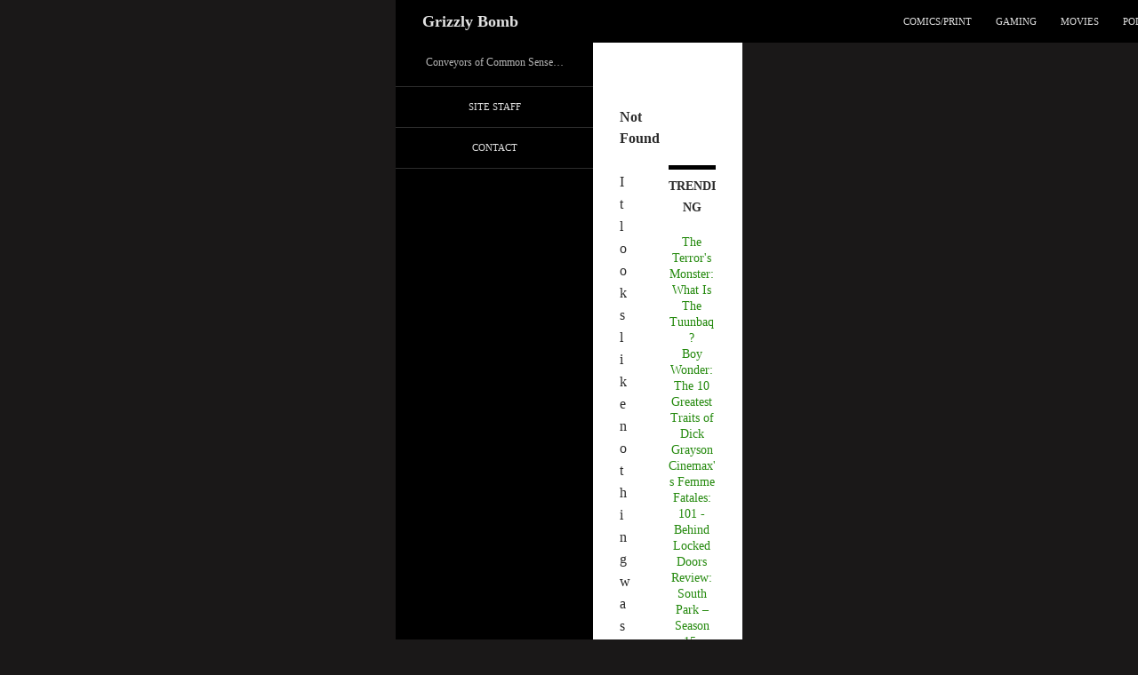

--- FILE ---
content_type: text/html; charset=UTF-8
request_url: https://grizzlybomb.com/2011/05/01/grizzly-girl-of-the-week-mary-elizabeth-winstead/
body_size: 12649
content:
<html lang="en">
<!--<![endif]-->
<head>
	<meta charset="UTF-8">
	<meta name="viewport" content="width=device-width">
	<title>Page not found | Grizzly Bomb</title>
	<link rel="profile" href="https://gmpg.org/xfn/11">
	<link rel="pingback" href="https://grizzlybomb.com/xmlrpc.php">
	<!--[if lt IE 9]>
	
	<![endif]-->
	<style id="jetpack-custom-fonts-css">.wf-active .site-title{font-family:"Oswald",sans-serif;font-weight:400;font-style:normal}.wf-active h1, .wf-active h2:not(.site-description), .wf-active h3, .wf-active h4, .wf-active h5, .wf-active h6{font-family:"Oswald",sans-serif;font-weight:400;font-style:normal}.wf-active h1{font-style:normal;font-weight:400}.wf-active h2:not(.site-description){font-style:normal;font-weight:400}.wf-active h3{font-style:normal;font-weight:400}.wf-active h4{font-style:normal;font-weight:400}.wf-active h5{font-style:normal;font-weight:400}.wf-active h6{font-style:normal;font-weight:400}.wf-active th{font-weight:400;font-style:normal}.wf-active .entry-title{font-weight:400;font-style:normal}</style>
<meta name="robots" content="max-image-preview:large">
<link rel="dns-prefetch" href="//s0.wp.com">
<link rel="dns-prefetch" href="//fonts-api.wp.com">
<link href="https://fonts.gstatic.com" crossorigin rel="preconnect">
<link rel="alternate" type="application/rss+xml" title="Grizzly Bomb &raquo; Feed" href="https://grizzlybomb.com/feed/">
<link rel="alternate" type="application/rss+xml" title="Grizzly Bomb &raquo; Comments Feed" href="https://grizzlybomb.com/comments/feed/">
	
	
<style id="wp-emoji-styles-inline-css">

	img.wp-smiley, img.emoji {
		display: inline !important;
		border: none !important;
		box-shadow: none !important;
		height: 1em !important;
		width: 1em !important;
		margin: 0 0.07em !important;
		vertical-align: -0.1em !important;
		background: none !important;
		padding: 0 !important;
	}
</style>
<link crossorigin="anonymous" rel="stylesheet" id="all-css-2-1" href="https://grizzlybomb.com/_static/??-eJylzFsKgCAQQNENlWNhr49oLWmDWZOKj6LdF22hz8uFA5cvlbMJbQJPWRsbQec3JQb9noBw1py1jIPMhhaQ5NRekpFhDjfEdBMyFWMB/6C04vFB0zFWnRBDM/C+2h4i4jhW&amp;cssminify=yes" type="text/css" media="all">
<style id="wp-block-library-inline-css">
.has-text-align-justify {
	text-align:justify;
}
.has-text-align-justify{text-align:justify;}
</style>
<style id="classic-theme-styles-inline-css">
/*! This file is auto-generated */
.wp-block-button__link{color:#fff;background-color:#32373c;border-radius:9999px;box-shadow:none;text-decoration:none;padding:calc(.667em + 2px) calc(1.333em + 2px);font-size:1.125em}.wp-block-file__button{background:#32373c;color:#fff;text-decoration:none}
</style>
<link crossorigin="anonymous" rel="stylesheet" id="all-css-4-1" href="https://grizzlybomb.com/_static/??-eJyVzDEOgCAMQNELiQU1Jg7Gs2AlDYpAaInx9ro5O/7hfbiywhTFRYEcKvnIQPXN1RVSa0h4MOxOssVDBXunKoqK34DlDq5F5gb+LIoVH4k/vpyzGYe+03oyw/4AcmU1KQ==&amp;cssminify=yes" type="text/css" media="all">
<link crossorigin="anonymous" rel="stylesheet" id="all-css-6-1" href="https://grizzlybomb.com/_static/??-eJzTLy/QzcxLzilNSS3WzyrWz01NyUxMzUnNTc0rQeEU5CRWphbp5qSmJyZX6uVm5uklFxfr6OPTDpRD5sM02efaGpoZmFkYGRuZGmQBAHPvL0Y=&amp;cssminify=yes" type="text/css" media="all">
<style id="jetpack-sharing-buttons-style-inline-css">
.jetpack-sharing-buttons__services-list{display:flex;flex-direction:row;flex-wrap:wrap;gap:0;list-style-type:none;margin:5px;padding:0}.jetpack-sharing-buttons__services-list.has-small-icon-size{font-size:12px}.jetpack-sharing-buttons__services-list.has-normal-icon-size{font-size:16px}.jetpack-sharing-buttons__services-list.has-large-icon-size{font-size:24px}.jetpack-sharing-buttons__services-list.has-huge-icon-size{font-size:36px}@media print{.jetpack-sharing-buttons__services-list{display:none!important}}.editor-styles-wrapper .wp-block-jetpack-sharing-buttons{gap:0;padding-inline-start:0}ul.jetpack-sharing-buttons__services-list.has-background{padding:1.25em 2.375em}
</style>
<link crossorigin="anonymous" rel="stylesheet" id="all-css-8-1" href="https://grizzlybomb.com/_static/??-eJx9jEEOAiEQBD/kQECjeDC+ZWEnijIwYWA3/l72op689KFTVXplCCU3zE1z6reYRYfiUwlP0VYZpwxIJE4IFRd10HOU9iFA2iuhCiI7/ROiDt9WxfETT20jCOc4YUIa2D9t5eGA91xRBMZS7ATtPkTZvCtdzNEZt7f2fHq8Afl7R7w=&amp;cssminify=yes" type="text/css" media="all">
<style id="global-styles-inline-css">
:root{--wp--preset--aspect-ratio--square: 1;--wp--preset--aspect-ratio--4-3: 4/3;--wp--preset--aspect-ratio--3-4: 3/4;--wp--preset--aspect-ratio--3-2: 3/2;--wp--preset--aspect-ratio--2-3: 2/3;--wp--preset--aspect-ratio--16-9: 16/9;--wp--preset--aspect-ratio--9-16: 9/16;--wp--preset--color--black: #000;--wp--preset--color--cyan-bluish-gray: #abb8c3;--wp--preset--color--white: #fff;--wp--preset--color--pale-pink: #f78da7;--wp--preset--color--vivid-red: #cf2e2e;--wp--preset--color--luminous-vivid-orange: #ff6900;--wp--preset--color--luminous-vivid-amber: #fcb900;--wp--preset--color--light-green-cyan: #7bdcb5;--wp--preset--color--vivid-green-cyan: #00d084;--wp--preset--color--pale-cyan-blue: #8ed1fc;--wp--preset--color--vivid-cyan-blue: #0693e3;--wp--preset--color--vivid-purple: #9b51e0;--wp--preset--color--green: #24890d;--wp--preset--color--dark-gray: #2b2b2b;--wp--preset--color--medium-gray: #767676;--wp--preset--color--light-gray: #f5f5f5;--wp--preset--gradient--vivid-cyan-blue-to-vivid-purple: linear-gradient(135deg,rgba(6,147,227,1) 0%,rgb(155,81,224) 100%);--wp--preset--gradient--light-green-cyan-to-vivid-green-cyan: linear-gradient(135deg,rgb(122,220,180) 0%,rgb(0,208,130) 100%);--wp--preset--gradient--luminous-vivid-amber-to-luminous-vivid-orange: linear-gradient(135deg,rgba(252,185,0,1) 0%,rgba(255,105,0,1) 100%);--wp--preset--gradient--luminous-vivid-orange-to-vivid-red: linear-gradient(135deg,rgba(255,105,0,1) 0%,rgb(207,46,46) 100%);--wp--preset--gradient--very-light-gray-to-cyan-bluish-gray: linear-gradient(135deg,rgb(238,238,238) 0%,rgb(169,184,195) 100%);--wp--preset--gradient--cool-to-warm-spectrum: linear-gradient(135deg,rgb(74,234,220) 0%,rgb(151,120,209) 20%,rgb(207,42,186) 40%,rgb(238,44,130) 60%,rgb(251,105,98) 80%,rgb(254,248,76) 100%);--wp--preset--gradient--blush-light-purple: linear-gradient(135deg,rgb(255,206,236) 0%,rgb(152,150,240) 100%);--wp--preset--gradient--blush-bordeaux: linear-gradient(135deg,rgb(254,205,165) 0%,rgb(254,45,45) 50%,rgb(107,0,62) 100%);--wp--preset--gradient--luminous-dusk: linear-gradient(135deg,rgb(255,203,112) 0%,rgb(199,81,192) 50%,rgb(65,88,208) 100%);--wp--preset--gradient--pale-ocean: linear-gradient(135deg,rgb(255,245,203) 0%,rgb(182,227,212) 50%,rgb(51,167,181) 100%);--wp--preset--gradient--electric-grass: linear-gradient(135deg,rgb(202,248,128) 0%,rgb(113,206,126) 100%);--wp--preset--gradient--midnight: linear-gradient(135deg,rgb(2,3,129) 0%,rgb(40,116,252) 100%);--wp--preset--font-size--small: 13px;--wp--preset--font-size--medium: 20px;--wp--preset--font-size--large: 36px;--wp--preset--font-size--x-large: 42px;--wp--preset--font-family--albert-sans: 'Albert Sans', sans-serif;--wp--preset--font-family--alegreya: Alegreya, serif;--wp--preset--font-family--arvo: Arvo, serif;--wp--preset--font-family--bodoni-moda: 'Bodoni Moda', serif;--wp--preset--font-family--bricolage-grotesque: 'Bricolage Grotesque', sans-serif;--wp--preset--font-family--cabin: Cabin, sans-serif;--wp--preset--font-family--chivo: Chivo, sans-serif;--wp--preset--font-family--commissioner: Commissioner, sans-serif;--wp--preset--font-family--cormorant: Cormorant, serif;--wp--preset--font-family--courier-prime: 'Courier Prime', monospace;--wp--preset--font-family--crimson-pro: 'Crimson Pro', serif;--wp--preset--font-family--dm-mono: 'DM Mono', monospace;--wp--preset--font-family--dm-sans: 'DM Sans', sans-serif;--wp--preset--font-family--dm-serif-display: 'DM Serif Display', serif;--wp--preset--font-family--domine: Domine, serif;--wp--preset--font-family--eb-garamond: 'EB Garamond', serif;--wp--preset--font-family--epilogue: Epilogue, sans-serif;--wp--preset--font-family--fahkwang: Fahkwang, sans-serif;--wp--preset--font-family--figtree: Figtree, sans-serif;--wp--preset--font-family--fira-sans: 'Fira Sans', sans-serif;--wp--preset--font-family--fjalla-one: 'Fjalla One', sans-serif;--wp--preset--font-family--fraunces: Fraunces, serif;--wp--preset--font-family--gabarito: Gabarito, system-ui;--wp--preset--font-family--ibm-plex-mono: 'IBM Plex Mono', monospace;--wp--preset--font-family--ibm-plex-sans: 'IBM Plex Sans', sans-serif;--wp--preset--font-family--ibarra-real-nova: 'Ibarra Real Nova', serif;--wp--preset--font-family--instrument-serif: 'Instrument Serif', serif;--wp--preset--font-family--inter: Inter, sans-serif;--wp--preset--font-family--josefin-sans: 'Josefin Sans', sans-serif;--wp--preset--font-family--jost: Jost, sans-serif;--wp--preset--font-family--libre-baskerville: 'Libre Baskerville', serif;--wp--preset--font-family--libre-franklin: 'Libre Franklin', sans-serif;--wp--preset--font-family--literata: Literata, serif;--wp--preset--font-family--lora: Lora, serif;--wp--preset--font-family--merriweather: Merriweather, serif;--wp--preset--font-family--montserrat: Montserrat, sans-serif;--wp--preset--font-family--newsreader: Newsreader, serif;--wp--preset--font-family--noto-sans-mono: 'Noto Sans Mono', sans-serif;--wp--preset--font-family--nunito: Nunito, sans-serif;--wp--preset--font-family--open-sans: 'Open Sans', sans-serif;--wp--preset--font-family--overpass: Overpass, sans-serif;--wp--preset--font-family--pt-serif: 'PT Serif', serif;--wp--preset--font-family--petrona: Petrona, serif;--wp--preset--font-family--piazzolla: Piazzolla, serif;--wp--preset--font-family--playfair-display: 'Playfair Display', serif;--wp--preset--font-family--plus-jakarta-sans: 'Plus Jakarta Sans', sans-serif;--wp--preset--font-family--poppins: Poppins, sans-serif;--wp--preset--font-family--raleway: Raleway, sans-serif;--wp--preset--font-family--roboto: Roboto, sans-serif;--wp--preset--font-family--roboto-slab: 'Roboto Slab', serif;--wp--preset--font-family--rubik: Rubik, sans-serif;--wp--preset--font-family--rufina: Rufina, serif;--wp--preset--font-family--sora: Sora, sans-serif;--wp--preset--font-family--source-sans-3: 'Source Sans 3', sans-serif;--wp--preset--font-family--source-serif-4: 'Source Serif 4', serif;--wp--preset--font-family--space-mono: 'Space Mono', monospace;--wp--preset--font-family--syne: Syne, sans-serif;--wp--preset--font-family--texturina: Texturina, serif;--wp--preset--font-family--urbanist: Urbanist, sans-serif;--wp--preset--font-family--work-sans: 'Work Sans', sans-serif;--wp--preset--spacing--20: 0.44rem;--wp--preset--spacing--30: 0.67rem;--wp--preset--spacing--40: 1rem;--wp--preset--spacing--50: 1.5rem;--wp--preset--spacing--60: 2.25rem;--wp--preset--spacing--70: 3.38rem;--wp--preset--spacing--80: 5.06rem;--wp--preset--shadow--natural: 6px 6px 9px rgba(0, 0, 0, 0.2);--wp--preset--shadow--deep: 12px 12px 50px rgba(0, 0, 0, 0.4);--wp--preset--shadow--sharp: 6px 6px 0px rgba(0, 0, 0, 0.2);--wp--preset--shadow--outlined: 6px 6px 0px -3px rgba(255, 255, 255, 1), 6px 6px rgba(0, 0, 0, 1);--wp--preset--shadow--crisp: 6px 6px 0px rgba(0, 0, 0, 1);}:where(.is-layout-flex){gap: 0.5em;}:where(.is-layout-grid){gap: 0.5em;}body .is-layout-flex{display: flex;}.is-layout-flex{flex-wrap: wrap;align-items: center;}.is-layout-flex > :is(*, div){margin: 0;}body .is-layout-grid{display: grid;}.is-layout-grid > :is(*, div){margin: 0;}:where(.wp-block-columns.is-layout-flex){gap: 2em;}:where(.wp-block-columns.is-layout-grid){gap: 2em;}:where(.wp-block-post-template.is-layout-flex){gap: 1.25em;}:where(.wp-block-post-template.is-layout-grid){gap: 1.25em;}.has-black-color{color: var(--wp--preset--color--black) !important;}.has-cyan-bluish-gray-color{color: var(--wp--preset--color--cyan-bluish-gray) !important;}.has-white-color{color: var(--wp--preset--color--white) !important;}.has-pale-pink-color{color: var(--wp--preset--color--pale-pink) !important;}.has-vivid-red-color{color: var(--wp--preset--color--vivid-red) !important;}.has-luminous-vivid-orange-color{color: var(--wp--preset--color--luminous-vivid-orange) !important;}.has-luminous-vivid-amber-color{color: var(--wp--preset--color--luminous-vivid-amber) !important;}.has-light-green-cyan-color{color: var(--wp--preset--color--light-green-cyan) !important;}.has-vivid-green-cyan-color{color: var(--wp--preset--color--vivid-green-cyan) !important;}.has-pale-cyan-blue-color{color: var(--wp--preset--color--pale-cyan-blue) !important;}.has-vivid-cyan-blue-color{color: var(--wp--preset--color--vivid-cyan-blue) !important;}.has-vivid-purple-color{color: var(--wp--preset--color--vivid-purple) !important;}.has-black-background-color{background-color: var(--wp--preset--color--black) !important;}.has-cyan-bluish-gray-background-color{background-color: var(--wp--preset--color--cyan-bluish-gray) !important;}.has-white-background-color{background-color: var(--wp--preset--color--white) !important;}.has-pale-pink-background-color{background-color: var(--wp--preset--color--pale-pink) !important;}.has-vivid-red-background-color{background-color: var(--wp--preset--color--vivid-red) !important;}.has-luminous-vivid-orange-background-color{background-color: var(--wp--preset--color--luminous-vivid-orange) !important;}.has-luminous-vivid-amber-background-color{background-color: var(--wp--preset--color--luminous-vivid-amber) !important;}.has-light-green-cyan-background-color{background-color: var(--wp--preset--color--light-green-cyan) !important;}.has-vivid-green-cyan-background-color{background-color: var(--wp--preset--color--vivid-green-cyan) !important;}.has-pale-cyan-blue-background-color{background-color: var(--wp--preset--color--pale-cyan-blue) !important;}.has-vivid-cyan-blue-background-color{background-color: var(--wp--preset--color--vivid-cyan-blue) !important;}.has-vivid-purple-background-color{background-color: var(--wp--preset--color--vivid-purple) !important;}.has-black-border-color{border-color: var(--wp--preset--color--black) !important;}.has-cyan-bluish-gray-border-color{border-color: var(--wp--preset--color--cyan-bluish-gray) !important;}.has-white-border-color{border-color: var(--wp--preset--color--white) !important;}.has-pale-pink-border-color{border-color: var(--wp--preset--color--pale-pink) !important;}.has-vivid-red-border-color{border-color: var(--wp--preset--color--vivid-red) !important;}.has-luminous-vivid-orange-border-color{border-color: var(--wp--preset--color--luminous-vivid-orange) !important;}.has-luminous-vivid-amber-border-color{border-color: var(--wp--preset--color--luminous-vivid-amber) !important;}.has-light-green-cyan-border-color{border-color: var(--wp--preset--color--light-green-cyan) !important;}.has-vivid-green-cyan-border-color{border-color: var(--wp--preset--color--vivid-green-cyan) !important;}.has-pale-cyan-blue-border-color{border-color: var(--wp--preset--color--pale-cyan-blue) !important;}.has-vivid-cyan-blue-border-color{border-color: var(--wp--preset--color--vivid-cyan-blue) !important;}.has-vivid-purple-border-color{border-color: var(--wp--preset--color--vivid-purple) !important;}.has-vivid-cyan-blue-to-vivid-purple-gradient-background{background: var(--wp--preset--gradient--vivid-cyan-blue-to-vivid-purple) !important;}.has-light-green-cyan-to-vivid-green-cyan-gradient-background{background: var(--wp--preset--gradient--light-green-cyan-to-vivid-green-cyan) !important;}.has-luminous-vivid-amber-to-luminous-vivid-orange-gradient-background{background: var(--wp--preset--gradient--luminous-vivid-amber-to-luminous-vivid-orange) !important;}.has-luminous-vivid-orange-to-vivid-red-gradient-background{background: var(--wp--preset--gradient--luminous-vivid-orange-to-vivid-red) !important;}.has-very-light-gray-to-cyan-bluish-gray-gradient-background{background: var(--wp--preset--gradient--very-light-gray-to-cyan-bluish-gray) !important;}.has-cool-to-warm-spectrum-gradient-background{background: var(--wp--preset--gradient--cool-to-warm-spectrum) !important;}.has-blush-light-purple-gradient-background{background: var(--wp--preset--gradient--blush-light-purple) !important;}.has-blush-bordeaux-gradient-background{background: var(--wp--preset--gradient--blush-bordeaux) !important;}.has-luminous-dusk-gradient-background{background: var(--wp--preset--gradient--luminous-dusk) !important;}.has-pale-ocean-gradient-background{background: var(--wp--preset--gradient--pale-ocean) !important;}.has-electric-grass-gradient-background{background: var(--wp--preset--gradient--electric-grass) !important;}.has-midnight-gradient-background{background: var(--wp--preset--gradient--midnight) !important;}.has-small-font-size{font-size: var(--wp--preset--font-size--small) !important;}.has-medium-font-size{font-size: var(--wp--preset--font-size--medium) !important;}.has-large-font-size{font-size: var(--wp--preset--font-size--large) !important;}.has-x-large-font-size{font-size: var(--wp--preset--font-size--x-large) !important;}.has-albert-sans-font-family{font-family: var(--wp--preset--font-family--albert-sans) !important;}.has-alegreya-font-family{font-family: var(--wp--preset--font-family--alegreya) !important;}.has-arvo-font-family{font-family: var(--wp--preset--font-family--arvo) !important;}.has-bodoni-moda-font-family{font-family: var(--wp--preset--font-family--bodoni-moda) !important;}.has-bricolage-grotesque-font-family{font-family: var(--wp--preset--font-family--bricolage-grotesque) !important;}.has-cabin-font-family{font-family: var(--wp--preset--font-family--cabin) !important;}.has-chivo-font-family{font-family: var(--wp--preset--font-family--chivo) !important;}.has-commissioner-font-family{font-family: var(--wp--preset--font-family--commissioner) !important;}.has-cormorant-font-family{font-family: var(--wp--preset--font-family--cormorant) !important;}.has-courier-prime-font-family{font-family: var(--wp--preset--font-family--courier-prime) !important;}.has-crimson-pro-font-family{font-family: var(--wp--preset--font-family--crimson-pro) !important;}.has-dm-mono-font-family{font-family: var(--wp--preset--font-family--dm-mono) !important;}.has-dm-sans-font-family{font-family: var(--wp--preset--font-family--dm-sans) !important;}.has-dm-serif-display-font-family{font-family: var(--wp--preset--font-family--dm-serif-display) !important;}.has-domine-font-family{font-family: var(--wp--preset--font-family--domine) !important;}.has-eb-garamond-font-family{font-family: var(--wp--preset--font-family--eb-garamond) !important;}.has-epilogue-font-family{font-family: var(--wp--preset--font-family--epilogue) !important;}.has-fahkwang-font-family{font-family: var(--wp--preset--font-family--fahkwang) !important;}.has-figtree-font-family{font-family: var(--wp--preset--font-family--figtree) !important;}.has-fira-sans-font-family{font-family: var(--wp--preset--font-family--fira-sans) !important;}.has-fjalla-one-font-family{font-family: var(--wp--preset--font-family--fjalla-one) !important;}.has-fraunces-font-family{font-family: var(--wp--preset--font-family--fraunces) !important;}.has-gabarito-font-family{font-family: var(--wp--preset--font-family--gabarito) !important;}.has-ibm-plex-mono-font-family{font-family: var(--wp--preset--font-family--ibm-plex-mono) !important;}.has-ibm-plex-sans-font-family{font-family: var(--wp--preset--font-family--ibm-plex-sans) !important;}.has-ibarra-real-nova-font-family{font-family: var(--wp--preset--font-family--ibarra-real-nova) !important;}.has-instrument-serif-font-family{font-family: var(--wp--preset--font-family--instrument-serif) !important;}.has-inter-font-family{font-family: var(--wp--preset--font-family--inter) !important;}.has-josefin-sans-font-family{font-family: var(--wp--preset--font-family--josefin-sans) !important;}.has-jost-font-family{font-family: var(--wp--preset--font-family--jost) !important;}.has-libre-baskerville-font-family{font-family: var(--wp--preset--font-family--libre-baskerville) !important;}.has-libre-franklin-font-family{font-family: var(--wp--preset--font-family--libre-franklin) !important;}.has-literata-font-family{font-family: var(--wp--preset--font-family--literata) !important;}.has-lora-font-family{font-family: var(--wp--preset--font-family--lora) !important;}.has-merriweather-font-family{font-family: var(--wp--preset--font-family--merriweather) !important;}.has-montserrat-font-family{font-family: var(--wp--preset--font-family--montserrat) !important;}.has-newsreader-font-family{font-family: var(--wp--preset--font-family--newsreader) !important;}.has-noto-sans-mono-font-family{font-family: var(--wp--preset--font-family--noto-sans-mono) !important;}.has-nunito-font-family{font-family: var(--wp--preset--font-family--nunito) !important;}.has-open-sans-font-family{font-family: var(--wp--preset--font-family--open-sans) !important;}.has-overpass-font-family{font-family: var(--wp--preset--font-family--overpass) !important;}.has-pt-serif-font-family{font-family: var(--wp--preset--font-family--pt-serif) !important;}.has-petrona-font-family{font-family: var(--wp--preset--font-family--petrona) !important;}.has-piazzolla-font-family{font-family: var(--wp--preset--font-family--piazzolla) !important;}.has-playfair-display-font-family{font-family: var(--wp--preset--font-family--playfair-display) !important;}.has-plus-jakarta-sans-font-family{font-family: var(--wp--preset--font-family--plus-jakarta-sans) !important;}.has-poppins-font-family{font-family: var(--wp--preset--font-family--poppins) !important;}.has-raleway-font-family{font-family: var(--wp--preset--font-family--raleway) !important;}.has-roboto-font-family{font-family: var(--wp--preset--font-family--roboto) !important;}.has-roboto-slab-font-family{font-family: var(--wp--preset--font-family--roboto-slab) !important;}.has-rubik-font-family{font-family: var(--wp--preset--font-family--rubik) !important;}.has-rufina-font-family{font-family: var(--wp--preset--font-family--rufina) !important;}.has-sora-font-family{font-family: var(--wp--preset--font-family--sora) !important;}.has-source-sans-3-font-family{font-family: var(--wp--preset--font-family--source-sans-3) !important;}.has-source-serif-4-font-family{font-family: var(--wp--preset--font-family--source-serif-4) !important;}.has-space-mono-font-family{font-family: var(--wp--preset--font-family--space-mono) !important;}.has-syne-font-family{font-family: var(--wp--preset--font-family--syne) !important;}.has-texturina-font-family{font-family: var(--wp--preset--font-family--texturina) !important;}.has-urbanist-font-family{font-family: var(--wp--preset--font-family--urbanist) !important;}.has-work-sans-font-family{font-family: var(--wp--preset--font-family--work-sans) !important;}
:where(.wp-block-columns.is-layout-flex){gap: 2em;}:where(.wp-block-columns.is-layout-grid){gap: 2em;}
:root :where(.wp-block-pullquote){font-size: 1.5em;line-height: 1.6;}
:where(.wp-block-post-template.is-layout-flex){gap: 1.25em;}:where(.wp-block-post-template.is-layout-grid){gap: 1.25em;}
</style>
<link rel="stylesheet" id="twentyfourteen-lato-css" href="https://fonts-api.wp.com/css?family=Lato%3A300%2C400%2C700%2C900%2C300italic%2C400italic%2C700italic&amp;subset=latin%2Clatin-ext&amp;display=fallback" media="all">
<link crossorigin="anonymous" rel="stylesheet" id="all-css-12-1" href="https://grizzlybomb.com/_static/??-eJyVjc0OwjAMg1+IYfEzJg6IR0EsCqNbm1ZLomlvT4U4cODCzbY+21hKQ1mMxZC8KdGHIIqRrdxp+nioC25BCAMLz6EW9LfckuoGX5v25MSK4j1sqcH6yD4bc920NfIffCXRx0zT++SaLruuPey78+nYji+gKkqp&amp;cssminify=yes" type="text/css" media="all">
<!--[if lt IE 9]>
<link rel='stylesheet' id='twentyfourteen-ie-css' href='https://s0.wp.com/wp-content/themes/pub/twentyfourteen/css/ie.css?m=1405358337i&ver=20140701' media='all' />
<![endif]-->
<link crossorigin="anonymous" rel="stylesheet" id="all-css-14-1" href="https://grizzlybomb.com/wp-content/themes/pub/twentyfourteen/css/style-wpcom.css?m=1603379995i&amp;cssminify=yes" type="text/css" media="all">
<style id="jetpack_facebook_likebox-inline-css">
.widget_facebook_likebox {
	overflow: hidden;
}

</style>
<link crossorigin="anonymous" rel="stylesheet" id="all-css-16-1" href="https://grizzlybomb.com/_static/??-eJzTLy/QTc7PK0nNK9HPLdUtyClNz8wr1i9KTcrJTwcy0/WTi5G5ekCujj52Temp+bo5+cmJJZn5eSgc3bScxMwikFb7XFtDE1NLExMLc0OTLACohS2q&amp;cssminify=yes" type="text/css" media="all">
<link crossorigin="anonymous" rel="stylesheet" id="print-css-17-1" href="https://grizzlybomb.com/wp-content/mu-plugins/global-print/global-print.css?m=1465851035i&amp;cssminify=yes" type="text/css" media="print">
<style id="jetpack-global-styles-frontend-style-inline-css">
:root { --font-headings: unset; --font-base: unset; --font-headings-default: -apple-system,BlinkMacSystemFont,"Segoe UI",Roboto,Oxygen-Sans,Ubuntu,Cantarell,"Helvetica Neue",sans-serif; --font-base-default: -apple-system,BlinkMacSystemFont,"Segoe UI",Roboto,Oxygen-Sans,Ubuntu,Cantarell,"Helvetica Neue",sans-serif;}
</style>
<link crossorigin="anonymous" rel="stylesheet" id="all-css-20-1" href="https://grizzlybomb.com/wp-content/themes/h4/global.css?m=1420737423i&amp;cssminify=yes" type="text/css" media="all">




<link rel="EditURI" type="application/rsd+xml" title="RSD" href="https://grizzlybomb.com/xmlrpc.php?rsd">
<meta name="generator" content="WordPress.com">
<link rel="openid.server" href="https://grizzlybomb.com/?openidserver=1">
<link rel="openid.delegate" href="https://grizzlybomb.com/">
<link rel="search" type="application/opensearchdescription+xml" href="https://grizzlybomb.com/osd.xml" title="Grizzly Bomb">
<link rel="search" type="application/opensearchdescription+xml" href="https://s1.wp.com/opensearch.xml" title="WordPress.com">
<meta name="theme-color" content="#1a1818">
<meta name="description" content="Conveyors of Common Sense...">
<style id="custom-background-css">
body.custom-background { background-color: #1a1818; }
</style>
	<style type="text/css" id="custom-colors-css">	.site-description {
		margin-top: 13px;
	}

	.search-box .search-field {
		border-style: solid;
		border-width: 1px;
	}

	.primary-sidebar .widget input,
	.primary-sidebar .widget textarea,
	.footer-sidebar .widget input,
	.footer-sidebar .widget textarea {
		background-color: #fff;
		color: #2b2b2b;
	}

	@media screen and (max-width: 782px) {
		.primary-navigation ul ul,
		.primary-navigation ul ul a:hover,
		.primary-navigation ul ul li.focus > a,
		.primary-navigation li:hover > a,
		.primary-navigation li.focus > a,
		.secondary-navigation ul ul,
		.secondary-navigation ul ul a:hover,
		.secondary-navigation ul ul li.focus > a,
		.secondary-navigation li:hover > a,
		.secondary-navigation li.focus > a {
			background-color: transparent !important;
		}
	}

	.featured-content,
	.featured-content .entry-header,
	.slider-direction-nav a {
		background-color: #efefef;
	}

	.grid .featured-content .entry-header {
		border-color: #efefef;
	}

	.featured-content .hentry,
	.featured-content a,
	.featured-content .entry-meta,
	.slider-direction-nav a:before {
		color: #2b2b2b;
	}

	.slider-control-paging a:before {
		background-color: #ccc;
	}

	.slider-control-paging a:hover:before {
		background-color: #777;
	}

	.slider-control-paging .slider-active:before,
	.slider-control-paging .slider-active:hover:before {
		background-color: #222;
	}
body { background-color: #1a1818;}
.page-links a,
			#secondary,
			.content-sidebar .widget_twentyfourteen_ephemera .widget-title:before,
			.site-footer,
			.site:before,
			.primary-sidebar.widget-area .milestone-countdown,
			.footer-sidebar.widget-area .milestone-countdown { background-color: #000000;}
.site-header { background-color: #000000;}
.page-links a,
			.paging-navigation { border-color: #000000;}
#secondary,
			.content-sidebar .widget .widget-title { border-top-color: #000000;}
.widget mark,
			.widget ins { color: #000000;}
.site-navigation li,
			.primary-navigation .nav-menu,
			.secondary-navigation,
			#secondary,
			#supplementary + .site-info,
			.secondary-navigation  li,
			.primary-sidebar .widget pre,
			.primary-sidebar .widget fieldset,
			.primary-sidebar .widget table,
			.primary-sidebar .widget th,
			.primary-sidebar .widget td,
			.primary-sidebar .widget hr,
			.primary-sidebar .widget input,
			.primary-sidebar .widget textarea,
			.primary-sidebar .widget_twentyfourteen_ephemera > ol > li,
			.primary-sidebar .widget_archive li,
			.primary-sidebar .widget_categories li,
			.primary-sidebar .widget_links li,
			.primary-sidebar .widget_meta li,
			.primary-sidebar .widget_nav_menu li,
			.primary-sidebar .widget_pages li,
			.primary-sidebar .widget_recent_comments li,
			.primary-sidebar .widget_recent_entries li,
			.primary-sidebar .widget_jp_blogs_i_follow li,
			.primary-sidebar .widget_delicious li,
			.primary-sidebar .widgets-list-layout li,
			.primary-sidebar .widget_top-clicks li,
			.primary-sidebar .widget_top-posts li,
			.primary-sidebar .top_rated li,
			.primary-sidebar .widget_upcoming_events_widget .upcoming-events li,
			.primary-sidebar.widget-area .milestone-header,
			.primary-sidebar.widget-area .milestone-countdown,
			.footer-sidebar .widget pre,
			.footer-sidebar .widget fieldset,
			.footer-sidebar .widget table,
			.footer-sidebar .widget th,
			.footer-sidebar .widget td,
			.footer-sidebar .widget hr,
			.footer-sidebar .widget input,
			.footer-sidebar .widget textarea,
			.footer-sidebar .widget_twentyfourteen_ephemera > ol > li,
			.footer-sidebar .widget_archive li,
			.footer-sidebar .widget_categories li,
			.footer-sidebar .widget_links li,
			.footer-sidebar .widget_meta li,
			.footer-sidebar .widget_nav_menu li,
			.footer-sidebar .widget_pages li,
			.footer-sidebar .widget_recent_comments li,
			.footer-sidebar .widget_recent_entries li,
			.footer-sidebar .widget_jp_blogs_i_follow li,
			.footer-sidebar .widget_delicious li,
			.footer-sidebar .widgets-list-layout li,
			.footer-sidebar .widget_top-clicks li,
			.footer-sidebar .widget_top-posts li,
			.footer-sidebar .top_rated li,
			.footer-sidebar .widget_upcoming_events_widget .upcoming-events li,
			.footer-sidebar .widget-area .milestone-header,
			.footer-sidebar.widget-area .milestone-message { border-color: #2D2D2D;}
.primary-sidebar .widget input:focus,
			.primary-sidebar .widget textarea:focus,
			.footer-sidebar .widget input:focus,
			.footer-sidebar .widget textarea:focus { border-color: #474747;}
.primary-sidebar .widget del,
			.footer-sidebar .widget del { color: #666666;}
.primary-sidebar .widget abbr[title],
			.footer-sidebar .widget abbr[title] { border-color: #B5B5B5;}
#secondary,
			.primary-sidebar .widget blockquote,
			.primary-sidebar .widget .wp-caption,
			.primary-sidebar .widget_twentyfourteen_ephemera .entry-meta a,
			.primary-sidebar .entry-meta,
			.footer-sidebar .widget blockquote,
			.footer-sidebar .widget .wp-caption,
			.footer-sidebar .widget_twentyfourteen_ephemera .entry-meta a,
			.footer-sidebar .entry-meta,
			.site-footer,
			.site-info,
			.site-info a { color: #B5B5B5;}
.site-title a,
			.site-title a:hover,
			.primary-navigation .menu-item-has-children a:after,
			.primary-navigation .page_item_has_children a:after,
			.secondary-navigation .menu-item-has-children > a:after,
			.site-navigation a,
			.page-links a,
			.page-links a:hover,
			.content-sidebar .widget_twentyfourteen_ephemera .widget-title:before,
			.primary-sidebar .widget a,
			.primary-sidebar .widget blockquote cite,
			.primary-sidebar .widget-title,
			.primary-sidebar .widget-title a,
			.primary-sidebar .widget_calendar caption,
			.primary-sidebar .widget_calendar tbody a,
			.primary-sidebar .widget_flickr #flickr_badge_uber_wrapper a:link,
			.primary-sidebar .widget_flickr #flickr_badge_uber_wrapper a:active,
			.primary-sidebar .widget_flickr #flickr_badge_uber_wrapper a:visited,
			.primary-sidebar.widget-area .milestone-countdown,
			.primary-sidebar.widget-area .milestone-header,
			.footer-sidebar .widget a,
			.footer-sidebar .widget blockquote cite,
			.footer-sidebar .widget-title,
			.footer-sidebar .widget-title a,
			.footer-sidebar .widget_calendar caption,
			.footer-sidebar .widget_calendar tbody a,
			.footer-sidebar .widget_flickr #flickr_badge_uber_wrapper a:link,
			.footer-sidebar .widget_flickr #flickr_badge_uber_wrapper a:active,
			.footer-sidebar .widget_flickr #flickr_badge_uber_wrapper a:visited,
			.footer-sidebar.widget-area .milestone-countdown,
			.footer-sidebar.widget-area .milestone-header { color: #E2E2E2;}
.primary-sidebar .widget mark,
			.primary-sidebar .widget ins,
			.footer-sidebar .widget mark,
			.footer-sidebar .widget ins { background-color: #E2E2E2;}
::selection { background-color: #24890d;}
::-moz-selection { background-color: #24890d;}
.search-toggle,
			.search-toggle:hover,
			.search-toggle.active,
			.search-box,
			.slider-direction-nav a:hover,
			.primary-navigation ul ul,
			.primary-navigation li:hover > a,
			.primary-navigation li.focus > a,
			#infinite-handle span,
			.secondary-navigation ul ul,
			.secondary-navigation li:hover > a,
			.secondary-navigation li.focus > a,
			button,
			.contributor-posts-link,
			input[type="button"],
			input[type="reset"],
			input[type="submit"],
			.primary-sidebar .widget button,
			.primary-sidebar .widget input[type="button"],
			.primary-sidebar .widget input[type="reset"],
			.primary-sidebar .widget input[type="submit"],
			.primary-sidebar .widget_calendar tbody a,
			.footer-sidebar .widget button,
			.footer-sidebar .widget input[type="button"],
			.footer-sidebar .widget input[type="reset"],
			.footer-sidebar .widget input[type="submit"],
			.footer-sidebar .widget_calendar tbody a,
			.content-sidebar .widget button,
			.content-sidebar .widget input[type="button"],
			.content-sidebar .widget input[type="reset"],
			.content-sidebar .widget input[type="submit"],
			.content-sidebar .widget_calendar tbody a { background-color: #24890d;}
.paging-navigation .page-numbers.current { border-top-color: #24890d;}
a,
			.content-sidebar .widget a,
			.content-sidebar .widget_flickr #flickr_badge_uber_wrapper a:link,
			.content-sidebar .widget_flickr #flickr_badge_uber_wrapper a:active,
			.content-sidebar .widget_flickr #flickr_badge_uber_wrapper a:visited { color: #24890D;}
::selection { color: #000000;}
::-moz-selection { color: #000000;}
.search-toggle:before,
			.search-toggle:hover:before,
			.search-toggle.active:before,
			.slider-direction-nav a:hover:before,
			.primary-navigation li:hover a,
			.primary-navigation li.focus a,
			.primary-navigation .menu-item-has-children:hover a:after,
			.primary-navigation .page_item_has_children:hover a:after,
			.primary-navigation .menu-item-has-children.focus a:after,
			.primary-navigation .page_item_has_children.focus a:after,
			.secondary-navigation li:hover a,
			.secondary-navigation li.focus a,
			.secondary-navigation .menu-item-has-children:hover a:after { color: #000000;}
button,
			.contributor-posts-link,
			input[type="button"],
			input[type="reset"],
			input[type="submit"],
			.primary-sidebar .widget button,
			.primary-sidebar .widget input[type="button"],
			.primary-sidebar .widget input[type="reset"],
			.primary-sidebar .widget input[type="submit"],
			.primary-sidebar .widget_calendar tbody a,
			.footer-sidebar .widget button,
			.footer-sidebar .widget input[type="button"],
			.footer-sidebar .widget input[type="reset"],
			.footer-sidebar .widget input[type="submit"],
			.footer-sidebar .widget_calendar tbody a,
			.content-sidebar .widget button,
			.content-sidebar .widget input[type="button"],
			.content-sidebar .widget input[type="reset"],
			.content-sidebar .widget input[type="submit"],
			.content-sidebar .widget_calendar tbody a,
			#infinite-handle span { color: #000000;}
.featured-content a:hover { color: #1F790A;}
.entry-meta .tag-links a:hover,
			.page-links a:hover,
			.primary-navigation ul ul a:hover,
			.primary-navigation ul ul li.focus > a,
			.secondary-navigation ul ul a:hover,
			.secondary-navigation ul ul li.focus > a,
			button:hover,
			button:focus,
			.contributor-posts-link:hover,
			input[type="button"]:hover,
			input[type="button"]:focus,
			input[type="reset"]:hover,
			input[type="reset"]:focus,
			input[type="submit"]:hover,
			input[type="submit"]:focus,
			.primary-sidebar .widget input[type="button"]:hover,
			.primary-sidebar .widget input[type="button"]:focus,
			.primary-sidebar .widget input[type="reset"]:hover,
			.primary-sidebar .widget input[type="reset"]:focus,
			.primary-sidebar .widget input[type="submit"]:hover,
			.primary-sidebar .widget input[type="submit"]:focus,
			.primary-sidebar .widget_calendar tbody a:hover,
			.footer-sidebar .widget input[type="button"]:hover,
			.footer-sidebar .widget input[type="button"]:focus,
			.footer-sidebar .widget input[type="reset"]:hover,
			.footer-sidebar .widget input[type="reset"]:focus,
			.footer-sidebar .widget input[type="submit"]:hover,
			.footer-sidebar .widget input[type="submit"]:focus,
			.footer-sidebar .widget_calendar tbody a:hover,
			.content-sidebar .widget input[type="button"]:hover,
			.content-sidebar .widget input[type="button"]:focus,
			.content-sidebar .widget input[type="reset"]:hover,
			.content-sidebar .widget input[type="reset"]:focus,
			.content-sidebar .widget input[type="submit"]:hover,
			.content-sidebar .widget input[type="submit"]:focus,
			.content-sidebar .widget_calendar tbody a:hover,
			#infinite-handle span:hover { background-color: #41a62a;}
.entry-meta .tag-links a:hover:before { border-right-color: #41a62a;}
.page-links a:hover { border-color: #41a62a;}
.paging-navigation a:hover { border-top-color: #41a62a;}
.entry-meta .tag-links a:hover { color: #0D2805;}
.tag-links a:hover:after { background-color: #0D2805;}
.search-box .search-field { border-color: #2F811C;}
a:active,
			a:hover,
			.entry-title a:hover,
			.entry-meta a:hover,
			.cat-links a:hover,
			.entry-content .edit-link a:hover,
			.post-navigation a:hover,
			.image-navigation a:hover,
			.comment-author a:hover,
			.comment-list .pingback a:hover,
			.comment-list .trackback a:hover,
			.comment-metadata a:hover,
			.comment-reply-title small a:hover,
			.content-sidebar .widget a:hover,
			.content-sidebar .widget .widget-title a:hover,
			.content-sidebar .widget_twentyfourteen_ephemera .entry-meta a:hover,
			.content-sidebar .widget_flickr #flickr_badge_uber_wrapper a:hover,
			#infinite-footer .blog-info a:hover,
			#infinite-footer .blog-credits a:hover { color: #41A62A;}
.primary-sidebar .widget a:hover,
			.primary-sidebar .widget-title a:hover,
			.primary-sidebar .widget_twentyfourteen_ephemera .entry-meta a:hover,
			.primary-sidebar .widget_flickr #flickr_badge_uber_wrapper a:hover,
			.footer-sidebar .widget a:hover,
			.footer-sidebar .widget-title a:hover,
			.footer-sidebar .widget_twentyfourteen_ephemera .entry-meta a:hover,
			.footer-sidebar .widget_flickr #flickr_badge_uber_wrapper a:hover,
			.site-info a:hover { color: #41A62A;}
button:active,
			.contributor-posts-link:active,
			input[type="button"]:active,
			input[type="reset"]:active,
			input[type="submit"]:active,
			.primary-sidebar .widget input[type="button"]:active,
			.primary-sidebar .widget input[type="reset"]:active,
			.primary-sidebar .widget input[type="submit"]:active,
			.footer-sidebar .widget input[type="button"]:active,
			.footer-sidebar .widget input[type="reset"]:active,
			.footer-sidebar .widget input[type="submit"]:active,
			.content-sidebar .widget input[type="button"]:active,
			.content-sidebar .widget input[type="reset"]:active,
			.content-sidebar .widget input[type="submit"]:active,
			#infinite-handle span:active { background-color: #48BB2E;}
.site-navigation .current_page_item > a,
			.site-navigation .current_page_ancestor > a,
			.site-navigation .current-menu-item > a,
			.site-navigation .current-menu-ancestor > a,
			.site-navigation .current_page_item > a:after,
			.site-navigation .current_page_ancestor > a:after,
			.site-navigation .current-menu-item > a:after,
			.site-navigation .current-menu-ancestor > a:after { color: #66D44E;}
.primary-sidebar .widget button:hover,
			.primary-sidebar .widget button:focus,
			.primary-sidebar .widget input[type="button"]:hover,
			.primary-sidebar .widget input[type="button"]:focus,
			.primary-sidebar .widget input[type="reset"]:hover,
			.primary-sidebar .widget input[type="reset"]:focus,
			.primary-sidebar .widget input[type="submit"]:hover,
			.primary-sidebar .widget input[type="submit"]:focus,
			.primary-sidebar .widget_calendar tbody a:hover,
			.footer-sidebar .widget button:hover,
			.footer-sidebar .widget button:focus,
			.footer-sidebar .widget input[type="button"]:hover,
			.footer-sidebar .widget input[type="button"]:focus,
			.footer-sidebar .widget input[type="reset"]:hover,
			.footer-sidebar .widget input[type="reset"]:focus,
			.footer-sidebar .widget input[type="submit"]:hover,
			.footer-sidebar .widget input[type="submit"]:focus,
			.footer-sidebar .widget_calendar tbody a:hover,
			.content-sidebar .widget button:hover,
			.content-sidebar .widget button:focus,
			.content-sidebar .widget input[type="button"]:hover,
			.content-sidebar .widget input[type="button"]:focus,
			.content-sidebar .widget input[type="reset"]:hover,
			.content-sidebar .widget input[type="reset"]:focus,
			.content-sidebar .widget input[type="submit"]:hover,
			.content-sidebar .widget input[type="submit"]:focus,
			.content-sidebar .widget_calendar tbody a:hover,
			.primary-navigation ul ul a:hover,
			.primary-navigation ul ul li.focus > a,
			.primary-navigation .menu-item-has-children li a:hover:after,
			.primary-navigation .page_item_has_children li a:hover:after,
			.primary-navigation .menu-item-has-children.focus .menu-item-has-children.focus a:after,
			.primary-navigation .page_item_has_children.focus .page_item_has_children.focus a:after,
			.secondary-navigation ul ul a:hover,
			.secondary-navigation ul ul li.focus > a,
			.secondary-navigation .menu-item-has-children li a:hover:after
			 { color: #000000;}
</style>
<link rel="icon" href="https://grizzlybomb.com/wp-content/uploads/2022/11/gb4.jpg?w=32" sizes="32x32">
<link rel="icon" href="https://grizzlybomb.com/wp-content/uploads/2022/11/gb4.jpg?w=192" sizes="192x192">
<link rel="apple-touch-icon" href="https://grizzlybomb.com/wp-content/uploads/2022/11/gb4.jpg?w=180">
<meta name="msapplication-TileImage" content="https://grizzlybomb.com/wp-content/uploads/2022/11/gb4.jpg?w=270">
</head>

<body class="error404 custom-background wp-embed-responsive wp-theme-pubtwentyfourteen customizer-styles-applied group-blog masthead-fixed jetpack-reblog-enabled">
<div id="page" class="hfeed site">
	
	<header id="masthead" class="site-header">
		<div class="header-main">
			<h1 class="site-title"><a href="https://grizzlybomb.com/" rel="home">Grizzly Bomb</a></h1>

			<div class="search-toggle">
				<a href="#search-container" class="screen-reader-text" aria-expanded="false" aria-controls="search-container">Search</a>
			</div>

			<nav id="primary-navigation" class="site-navigation primary-navigation">
				<button class="menu-toggle">Primary Menu</button>
				<a class="screen-reader-text skip-link" href="#content">Skip to content</a>
				<div class="menu-categories-container"><ul id="primary-menu" class="nav-menu"><li id="menu-item-82189" class="menu-item menu-item-type-taxonomy menu-item-object-category menu-item-82189"><a href="https://grizzlybomb.com/category/comics-print/">COMICS/PRINT</a></li>
<li id="menu-item-82208" class="menu-item menu-item-type-taxonomy menu-item-object-category menu-item-82208"><a href="https://grizzlybomb.com/category/gaming/">GAMING</a></li>
<li id="menu-item-82210" class="menu-item menu-item-type-taxonomy menu-item-object-category menu-item-82210"><a href="https://grizzlybomb.com/category/movies-2/">MOVIES</a></li>
<li id="menu-item-98515" class="menu-item menu-item-type-taxonomy menu-item-object-category menu-item-98515"><a href="https://grizzlybomb.com/category/podcasts/">PODCASTS</a></li>
<li id="menu-item-82218" class="menu-item menu-item-type-taxonomy menu-item-object-category menu-item-82218"><a href="https://grizzlybomb.com/category/pop-culture/">POP CULTURE</a></li>
<li id="menu-item-82231" class="menu-item menu-item-type-taxonomy menu-item-object-category menu-item-82231"><a href="https://grizzlybomb.com/category/science-tech/">SCIENCE &amp; TECH</a></li>
<li id="menu-item-98514" class="menu-item menu-item-type-taxonomy menu-item-object-category menu-item-98514"><a href="https://grizzlybomb.com/category/sports/">SPORTS</a></li>
<li id="menu-item-98516" class="menu-item menu-item-type-taxonomy menu-item-object-category menu-item-98516"><a href="https://grizzlybomb.com/category/tv/">TV</a></li>
</ul></div>			</nav>
		</div>

		<div id="search-container" class="search-box-wrapper hide">
			<div class="search-box">
				<form role="search" method="get" class="search-form" action="http://grizzlybomb.com/index.php">
				<label>
					<span class="screen-reader-text">Search for:</span>
					<input type="search" class="search-field" placeholder="Search &hellip;" value="" name="s">
				</label>
				<input type="submit" class="search-submit" value="Search">
			<input type="hidden" name="ProxyForm" value="https://grizzlybomb.com/"></form>			</div>
		</div>
	</header><!-- #masthead -->

	<div id="main" class="site-main">


	<div id="primary" class="content-area">
		<div id="content" class="site-content" role="main">

			<header class="page-header">
				<h1 class="page-title">Not Found</h1>
			</header>

			<div class="page-content">
				<p>It looks like nothing was found at this location. Maybe try a search?</p>

				<form role="search" method="get" class="search-form" action="http://grizzlybomb.com/index.php">
				<label>
					<span class="screen-reader-text">Search for:</span>
					<input type="search" class="search-field" placeholder="Search &hellip;" value="" name="s">
				</label>
				<input type="submit" class="search-submit" value="Search">
			<input type="hidden" name="ProxyForm" value="https://grizzlybomb.com/"></form>			</div><!-- .page-content -->

		</div><!-- #content -->
	</div><!-- #primary -->

<div id="content-sidebar" class="content-sidebar widget-area" role="complementary">
	<aside id="facebook-likebox-2" class="widget widget_facebook_likebox">		<div id="fb-root"></div>
		<div class="fb-page" data-href="https://www.facebook.com/Grizzly-Bomb-148716565184728/" data-width="340" data-height="432" data-hide-cover="false" data-show-facepile="true" data-tabs="false" data-hide-cta="false" data-small-header="false">
		<div class="fb-xfbml-parse-ignore"><blockquote cite="https://www.facebook.com/Grizzly-Bomb-148716565184728/"><a href="https://www.facebook.com/Grizzly-Bomb-148716565184728/" rel="nofollow"></a></blockquote></div>
		</div>
		</aside><aside id="top-posts-2" class="widget widget_top-posts"><h1 class="widget-title">Trending</h1><ul><li><a href="https://grizzlybomb.com/2019/03/16/the-terrors-monster-what-is-the-tuunbaq/" class="bump-view" data-bump-view="tp">The Terror's Monster: What Is The Tuunbaq?</a></li><li><a href="https://grizzlybomb.com/2015/11/11/boy-wonder-the-10-greatest-traits-of-dick-grayson/" class="bump-view" data-bump-view="tp">Boy Wonder: The 10 Greatest Traits of Dick Grayson</a></li><li><a href="https://grizzlybomb.com/2011/06/01/cinemaxs-femme-fatales-episode-1-behind-locked-doors-review/" class="bump-view" data-bump-view="tp">Cinemax's Femme Fatales: 101 - Behind Locked Doors</a></li><li><a href="https://grizzlybomb.com/2011/05/12/review-south-park-season-15-episode-3-royal-pudding/" class="bump-view" data-bump-view="tp">Review: South Park &ndash; Season 15, Episode 3 'Royal Pudding'</a></li><li><a href="https://grizzlybomb.com/2011/01/25/bones-an-essay-on-crappy-tv/" class="bump-view" data-bump-view="tp">BONES: An Essay on Shitty TV</a></li><li><a href="https://grizzlybomb.com/2019/05/31/goosebumps-13-favorite-episodes-from-the-original-series/" class="bump-view" data-bump-view="tp">Goosebumps: 13 Favorite Episodes From The Original Series</a></li><li><a href="https://grizzlybomb.com/2012/07/07/cinemaxs-femme-fatales-206-family-business/" class="bump-view" data-bump-view="tp">Cinemax's Femme Fatales: 207 - Family Business</a></li><li><a href="https://grizzlybomb.com/2014/10/28/gotham-the-spirit-of-the-goat-and-the-soul-of-harvey-bullock/" class="bump-view" data-bump-view="tp">Gotham: The Spirit of the Goat and the Soul of Harvey Bullock</a></li><li><a href="https://grizzlybomb.com/2015/02/09/the-broken-combat-of-dragon-age-inquisition/" class="bump-view" data-bump-view="tp">The Broken Combat Of Dragon Age: Inquisition</a></li><li><a href="https://grizzlybomb.com/2019/06/29/the-slushoverse-theory-j-j-abrams/" class="bump-view" data-bump-view="tp">The Slushoverse Theory: The Shared Realities of J.J. Abrams!</a></li></ul></aside><aside id="linkcat-384814658" class="widget widget_links"><h1 class="widget-title">Friends of the Grizz</h1>
	<ul class="xoxo blogroll">
<li><a href="https://theasc.com/" rel="noopener nofollow" target="_blank">American Cinematographer</a></li>
<li><a href="http://theatheistgirl.tumblr.com/" rel="noopener nofollow" target="_blank">atheistgirl's mind scrapings</a></li>
<li><a href="http://www.nikkigriffin.com/" rel="noopener nofollow" target="_blank">Nikki Griffin</a></li>
<li><a href="https://nrqpodcast.com/" rel="noopener nofollow" target="_blank">No Redeeming Qualities Podcast</a></li>

	</ul>
</aside>
<aside id="linkcat-610130149" class="widget widget_links"><h1 class="widget-title">Our Other Stuff</h1>
	<ul class="xoxo blogroll">
<li><a href="http://whatculture.com/tv/10-tv-shows-completely-shifted-balance-power-america" rel="noopener nofollow" target="_blank">Kronner &ndash; 10 TV Shows That Completely Shifted The Balance Of Power In America</a></li>
<li><a href="https://screenrant.com/author/mcor/" rel="noopener nofollow" target="_blank">Mitchell &ndash; ScreenRant</a></li>
<li><a href="https://www.cbr.com/author/sall/" rel="noopener nofollow" target="_blank">Scoot &ndash; Comic Book Resources</a></li>
<li><a href="https://www.facebook.com/QueenGeek.is.awesome" rel="noopener nofollow" target="_blank">Tabitha &ndash; Queen Geek</a></li>
<li><a href="https://unsungslutspodcast.podbean.com" rel="noopener nofollow" target="_blank">Tabitha &ndash; Unsung Sluts Podcast</a></li>

	</ul>
</aside>
<aside id="archives-2" class="widget widget_archive"><h1 class="widget-title">Archives</h1>		<label class="screen-reader-text" for="archives-dropdown-2">Archives</label>
		<select id="archives-dropdown-2" name="archive-dropdown">
			
			<option value="">Select Month</option>
				<option value="https://grizzlybomb.com/2022/12/"> December 2022 &nbsp;(4)</option>
	<option value="https://grizzlybomb.com/2022/11/"> November 2022 &nbsp;(1)</option>
	<option value="https://grizzlybomb.com/2021/10/"> October 2021 &nbsp;(1)</option>
	<option value="https://grizzlybomb.com/2021/08/"> August 2021 &nbsp;(1)</option>
	<option value="https://grizzlybomb.com/2021/07/"> July 2021 &nbsp;(14)</option>
	<option value="https://grizzlybomb.com/2021/06/"> June 2021 &nbsp;(4)</option>
	<option value="https://grizzlybomb.com/2020/11/"> November 2020 &nbsp;(2)</option>
	<option value="https://grizzlybomb.com/2020/10/"> October 2020 &nbsp;(20)</option>
	<option value="https://grizzlybomb.com/2020/09/"> September 2020 &nbsp;(7)</option>
	<option value="https://grizzlybomb.com/2020/08/"> August 2020 &nbsp;(2)</option>
	<option value="https://grizzlybomb.com/2020/07/"> July 2020 &nbsp;(16)</option>
	<option value="https://grizzlybomb.com/2020/06/"> June 2020 &nbsp;(9)</option>
	<option value="https://grizzlybomb.com/2020/05/"> May 2020 &nbsp;(17)</option>
	<option value="https://grizzlybomb.com/2020/04/"> April 2020 &nbsp;(6)</option>
	<option value="https://grizzlybomb.com/2020/03/"> March 2020 &nbsp;(21)</option>
	<option value="https://grizzlybomb.com/2020/02/"> February 2020 &nbsp;(19)</option>
	<option value="https://grizzlybomb.com/2020/01/"> January 2020 &nbsp;(1)</option>
	<option value="https://grizzlybomb.com/2019/10/"> October 2019 &nbsp;(5)</option>
	<option value="https://grizzlybomb.com/2019/09/"> September 2019 &nbsp;(2)</option>
	<option value="https://grizzlybomb.com/2019/08/"> August 2019 &nbsp;(1)</option>
	<option value="https://grizzlybomb.com/2019/07/"> July 2019 &nbsp;(21)</option>
	<option value="https://grizzlybomb.com/2019/06/"> June 2019 &nbsp;(9)</option>
	<option value="https://grizzlybomb.com/2019/05/"> May 2019 &nbsp;(16)</option>
	<option value="https://grizzlybomb.com/2019/04/"> April 2019 &nbsp;(19)</option>
	<option value="https://grizzlybomb.com/2019/03/"> March 2019 &nbsp;(18)</option>
	<option value="https://grizzlybomb.com/2019/02/"> February 2019 &nbsp;(12)</option>
	<option value="https://grizzlybomb.com/2019/01/"> January 2019 &nbsp;(8)</option>
	<option value="https://grizzlybomb.com/2018/06/"> June 2018 &nbsp;(5)</option>
	<option value="https://grizzlybomb.com/2018/05/"> May 2018 &nbsp;(4)</option>
	<option value="https://grizzlybomb.com/2018/04/"> April 2018 &nbsp;(5)</option>
	<option value="https://grizzlybomb.com/2018/03/"> March 2018 &nbsp;(8)</option>
	<option value="https://grizzlybomb.com/2018/02/"> February 2018 &nbsp;(4)</option>
	<option value="https://grizzlybomb.com/2018/01/"> January 2018 &nbsp;(6)</option>
	<option value="https://grizzlybomb.com/2017/12/"> December 2017 &nbsp;(3)</option>
	<option value="https://grizzlybomb.com/2017/10/"> October 2017 &nbsp;(3)</option>
	<option value="https://grizzlybomb.com/2017/09/"> September 2017 &nbsp;(2)</option>
	<option value="https://grizzlybomb.com/2017/08/"> August 2017 &nbsp;(4)</option>
	<option value="https://grizzlybomb.com/2017/07/"> July 2017 &nbsp;(1)</option>
	<option value="https://grizzlybomb.com/2017/05/"> May 2017 &nbsp;(2)</option>
	<option value="https://grizzlybomb.com/2017/02/"> February 2017 &nbsp;(1)</option>
	<option value="https://grizzlybomb.com/2016/08/"> August 2016 &nbsp;(2)</option>
	<option value="https://grizzlybomb.com/2016/07/"> July 2016 &nbsp;(5)</option>
	<option value="https://grizzlybomb.com/2016/06/"> June 2016 &nbsp;(20)</option>
	<option value="https://grizzlybomb.com/2016/05/"> May 2016 &nbsp;(38)</option>
	<option value="https://grizzlybomb.com/2016/04/"> April 2016 &nbsp;(29)</option>
	<option value="https://grizzlybomb.com/2016/03/"> March 2016 &nbsp;(22)</option>
	<option value="https://grizzlybomb.com/2016/02/"> February 2016 &nbsp;(17)</option>
	<option value="https://grizzlybomb.com/2016/01/"> January 2016 &nbsp;(44)</option>
	<option value="https://grizzlybomb.com/2015/12/"> December 2015 &nbsp;(49)</option>
	<option value="https://grizzlybomb.com/2015/11/"> November 2015 &nbsp;(33)</option>
	<option value="https://grizzlybomb.com/2015/10/"> October 2015 &nbsp;(62)</option>
	<option value="https://grizzlybomb.com/2015/09/"> September 2015 &nbsp;(54)</option>
	<option value="https://grizzlybomb.com/2015/08/"> August 2015 &nbsp;(27)</option>
	<option value="https://grizzlybomb.com/2015/07/"> July 2015 &nbsp;(28)</option>
	<option value="https://grizzlybomb.com/2015/06/"> June 2015 &nbsp;(1)</option>
	<option value="https://grizzlybomb.com/2015/05/"> May 2015 &nbsp;(12)</option>
	<option value="https://grizzlybomb.com/2015/04/"> April 2015 &nbsp;(20)</option>
	<option value="https://grizzlybomb.com/2015/03/"> March 2015 &nbsp;(20)</option>
	<option value="https://grizzlybomb.com/2015/02/"> February 2015 &nbsp;(25)</option>
	<option value="https://grizzlybomb.com/2015/01/"> January 2015 &nbsp;(26)</option>
	<option value="https://grizzlybomb.com/2014/12/"> December 2014 &nbsp;(24)</option>
	<option value="https://grizzlybomb.com/2014/11/"> November 2014 &nbsp;(42)</option>
	<option value="https://grizzlybomb.com/2014/10/"> October 2014 &nbsp;(50)</option>
	<option value="https://grizzlybomb.com/2014/06/"> June 2014 &nbsp;(1)</option>
	<option value="https://grizzlybomb.com/2013/12/"> December 2013 &nbsp;(14)</option>
	<option value="https://grizzlybomb.com/2013/11/"> November 2013 &nbsp;(13)</option>
	<option value="https://grizzlybomb.com/2013/10/"> October 2013 &nbsp;(29)</option>
	<option value="https://grizzlybomb.com/2013/09/"> September 2013 &nbsp;(38)</option>
	<option value="https://grizzlybomb.com/2013/08/"> August 2013 &nbsp;(66)</option>
	<option value="https://grizzlybomb.com/2013/07/"> July 2013 &nbsp;(103)</option>
	<option value="https://grizzlybomb.com/2013/06/"> June 2013 &nbsp;(62)</option>
	<option value="https://grizzlybomb.com/2013/05/"> May 2013 &nbsp;(73)</option>
	<option value="https://grizzlybomb.com/2013/04/"> April 2013 &nbsp;(55)</option>
	<option value="https://grizzlybomb.com/2013/03/"> March 2013 &nbsp;(48)</option>
	<option value="https://grizzlybomb.com/2013/02/"> February 2013 &nbsp;(49)</option>
	<option value="https://grizzlybomb.com/2013/01/"> January 2013 &nbsp;(52)</option>
	<option value="https://grizzlybomb.com/2012/12/"> December 2012 &nbsp;(55)</option>
	<option value="https://grizzlybomb.com/2012/11/"> November 2012 &nbsp;(77)</option>
	<option value="https://grizzlybomb.com/2012/10/"> October 2012 &nbsp;(116)</option>
	<option value="https://grizzlybomb.com/2012/09/"> September 2012 &nbsp;(84)</option>
	<option value="https://grizzlybomb.com/2012/08/"> August 2012 &nbsp;(79)</option>
	<option value="https://grizzlybomb.com/2012/07/"> July 2012 &nbsp;(101)</option>
	<option value="https://grizzlybomb.com/2012/06/"> June 2012 &nbsp;(92)</option>
	<option value="https://grizzlybomb.com/2012/05/"> May 2012 &nbsp;(66)</option>
	<option value="https://grizzlybomb.com/2012/04/"> April 2012 &nbsp;(46)</option>
	<option value="https://grizzlybomb.com/2012/03/"> March 2012 &nbsp;(62)</option>
	<option value="https://grizzlybomb.com/2012/02/"> February 2012 &nbsp;(76)</option>
	<option value="https://grizzlybomb.com/2012/01/"> January 2012 &nbsp;(64)</option>
	<option value="https://grizzlybomb.com/2011/12/"> December 2011 &nbsp;(79)</option>
	<option value="https://grizzlybomb.com/2011/11/"> November 2011 &nbsp;(64)</option>
	<option value="https://grizzlybomb.com/2011/10/"> October 2011 &nbsp;(74)</option>
	<option value="https://grizzlybomb.com/2011/09/"> September 2011 &nbsp;(80)</option>
	<option value="https://grizzlybomb.com/2011/08/"> August 2011 &nbsp;(104)</option>
	<option value="https://grizzlybomb.com/2011/07/"> July 2011 &nbsp;(120)</option>
	<option value="https://grizzlybomb.com/2011/06/"> June 2011 &nbsp;(104)</option>
	<option value="https://grizzlybomb.com/2011/05/"> May 2011 &nbsp;(134)</option>
	<option value="https://grizzlybomb.com/2011/04/"> April 2011 &nbsp;(94)</option>
	<option value="https://grizzlybomb.com/2011/03/"> March 2011 &nbsp;(62)</option>
	<option value="https://grizzlybomb.com/2011/02/"> February 2011 &nbsp;(21)</option>
	<option value="https://grizzlybomb.com/2011/01/"> January 2011 &nbsp;(5)</option>
	<option value="https://grizzlybomb.com/2010/12/"> December 2010 &nbsp;(3)</option>
	<option value="https://grizzlybomb.com/2010/11/"> November 2010 &nbsp;(1)</option>

		</select>

			
</aside></div><!-- #content-sidebar -->
<div id="secondary">
			<h2 class="site-description">Conveyors of Common Sense&hellip;</h2>
	
		<nav class="navigation site-navigation secondary-navigation">
		<div class="menu-main-container"><ul id="menu-main" class="menu"><li id="menu-item-93830" class="menu-item menu-item-type-post_type menu-item-object-page menu-item-93830"><a href="https://grizzlybomb.com/site-staff-2/">Site Staff</a></li>
<li id="menu-item-76478" class="menu-item menu-item-type-post_type menu-item-object-page menu-item-76478"><a href="https://grizzlybomb.com/contact/">Contact</a></li>
</ul></div>	</nav>
	
	</div><!-- #secondary -->

		</div><!-- #main -->

		<footer id="colophon" class="site-footer">

			
			<div class="site-info">
												<a href="https://wordpress.com/?ref=footer_blog" rel="nofollow">Blog at WordPress.com.</a>
			</div><!-- .site-info -->
		</footer><!-- #colophon -->
	</div><!-- #page -->

	<!--  -->

<script src="//0.gravatar.com/js/hovercards/hovercards.min.js?ver=202540924dcd77a86c6f1d3698ec27fc5da92b28585ddad3ee636c0397cf312193b2a1" id="grofiles-cards-js"></script>



	

		<div style="display:none">
	</div>
		<div id="actionbar" dir="ltr" style="display: none;" class="actnbr-pub-twentyfourteen actnbr-has-follow actnbr-has-actions">
		<ul>
								<li class="actnbr-btn actnbr-hidden">
								<a class="actnbr-action actnbr-actn-follow " href="https://grizzlybomb.com/2011/05/01/grizzly-girl-of-the-week-mary-elizabeth-winstead/">
			<svg class="gridicon" height="20" width="20" xmlns="http://www.w3.org/2000/svg" viewbox="0 0 20 20"><path clip-rule="evenodd" d="m4 4.5h12v6.5h1.5v-6.5-1.5h-1.5-12-1.5v1.5 10.5c0 1.1046.89543 2 2 2h7v-1.5h-7c-.27614 0-.5-.2239-.5-.5zm10.5 2h-9v1.5h9zm-5 3h-4v1.5h4zm3.5 1.5h-1v1h1zm-1-1.5h-1.5v1.5 1 1.5h1.5 1 1.5v-1.5-1-1.5h-1.5zm-2.5 2.5h-4v1.5h4zm6.5 1.25h1.5v2.25h2.25v1.5h-2.25v2.25h-1.5v-2.25h-2.25v-1.5h2.25z" fill-rule="evenodd"></path></svg>
			<span>Subscribe</span>
		</a>
		<a class="actnbr-action actnbr-actn-following  no-display" href="https://grizzlybomb.com/2011/05/01/grizzly-girl-of-the-week-mary-elizabeth-winstead/">
			<svg class="gridicon" height="20" width="20" xmlns="http://www.w3.org/2000/svg" viewbox="0 0 20 20"><path fill-rule="evenodd" clip-rule="evenodd" d="M16 4.5H4V15C4 15.2761 4.22386 15.5 4.5 15.5H11.5V17H4.5C3.39543 17 2.5 16.1046 2.5 15V4.5V3H4H16H17.5V4.5V12.5H16V4.5ZM5.5 6.5H14.5V8H5.5V6.5ZM5.5 9.5H9.5V11H5.5V9.5ZM12 11H13V12H12V11ZM10.5 9.5H12H13H14.5V11V12V13.5H13H12H10.5V12V11V9.5ZM5.5 12H9.5V13.5H5.5V12Z" fill="#008A20"></path><path class="following-icon-tick" d="M13.5 16L15.5 18L19 14.5" stroke="#008A20" stroke-width="1.5"></path></svg>
			<span>Subscribed</span>
		</a>
							<div class="actnbr-popover tip tip-top-left actnbr-notice" id="follow-bubble">
							<div class="tip-arrow"></div>
							<div class="tip-inner actnbr-follow-bubble">
															<ul>
											<li class="actnbr-sitename">
			<a href="https://grizzlybomb.com">
				<img loading="lazy" alt="" src="https://grizzlybomb.com/wp-content/uploads/2022/11/gb4.jpg?w=50" srcset="https://grizzlybomb.com/wp-content/uploads/2022/11/gb4.jpg?w=50 1x, https://grizzlybomb.com/wp-content/uploads/2022/11/gb4.jpg?w=75 1.5x, https://grizzlybomb.com/wp-content/uploads/2022/11/gb4.jpg?w=100 2x, https://grizzlybomb.com/wp-content/uploads/2022/11/gb4.jpg?w=150 3x, https://grizzlybomb.com/wp-content/uploads/2022/11/gb4.jpg?w=200 4x" class="avatar avatar-50" height="50" width="50">				Grizzly Bomb			</a>
		</li>
										<div class="actnbr-message no-display"></div>
									</ul><form method="post" action="http://grizzlybomb.com/index.php" accept-charset="utf-8" style="display: none;">
																						<div class="actnbr-follow-count">Join 82 other subscribers</div>
																					<div>
										<input type="email" name="email" placeholder="Enter your email address" class="actnbr-email-field" aria-label="Enter your email address">
										</div>
										<input type="hidden" name="action" value="subscribe">
										<input type="hidden" name="blog_id" value="97879325">
										<input type="hidden" name="source" value="https://grizzlybomb.com/2011/05/01/grizzly-girl-of-the-week-mary-elizabeth-winstead/">
										<input type="hidden" name="sub-type" value="actionbar-follow">
										<input type="hidden" id="_wpnonce" name="_wpnonce" value="4e67f318c3">										<div class="actnbr-button-wrap">
											<button type="submit" value="Sign me up">
												Sign me up											</button>
										</div>
									<input type="hidden" name="ProxyForm" value="https://subscribe.wordpress.com"></form>
									<li class="actnbr-login-nudge">
										<div>
											Already have a WordPress.com account? <a href="https://wordpress.com/log-in?signup_flow=account" rel="nofollow">Log in now.</a>										</div>
									</li>
								
															</div>
						</div>
					</li>
									<li class="actnbr-btn actnbr-hidden no-display" onclick="javascript:__tcfapi( 'showUi' );">
						<a class="actnbr-action actnbr-actn-privacy" href="#">
							<svg class="gridicon gridicons-info-outline" height="20" width="20" xmlns="http://www.w3.org/2000/svg" viewbox="0 0 24 24"><g><path d="M13 9h-2V7h2v2zm0 2h-2v6h2v-6zm-1-7c-4.41 0-8 3.59-8 8s3.59 8 8 8 8-3.59 8-8-3.59-8-8-8m0-2c5.523 0 10 4.477 10 10s-4.477 10-10 10S2 17.523 2 12 6.477 2 12 2z"></path></g></svg>							<span>Privacy						</span>
						</a>
					</li>
							
		</ul>
	</div>
	


	<link crossorigin="anonymous" rel="stylesheet" id="all-css-0-2" href="https://grizzlybomb.com/wp-content/mu-plugins/jetpack-plugin/sun/modules/widgets/top-posts/style.css?m=1753279645i&amp;cssminify=yes" type="text/css" media="all">


</body>
</html>


--- FILE ---
content_type: text/css;charset=UTF-8
request_url: https://grizzlybomb.com/wp-content/mu-plugins/jetpack-plugin/sun/modules/widgets/top-posts/style.css?m=1753279645i&cssminify=yes
body_size: 683
content:
.widgets-grid-layout{width:100%}.widgets-grid-layout::before,
.widgets-grid-layout::after{content:" ";display:table}.widgets-grid-layout::after{clear:both}.widget-grid-view-image{float:left;max-width:50%}.widget-grid-view-image a{display:block;margin:0 2px 4px 0}.widget-grid-view-image:nth-child(even){float:right}.widget-grid-view-image:nth-child(even) a{margin:0 0 4px 2px}.widgets-grid-layout .widget-grid-view-image img{max-width:100%;height:auto}.widgets-multi-column-grid ul{overflow:hidden;padding:0;margin:0;list-style-type:none}.widgets-multi-column-grid ul li{background:none;clear:none;float:left;margin:0 -5px -3px 0;padding:0 8px 6px 0;border:none;list-style-type:none!important}.widgets-multi-column-grid ul li a{background:none;margin:0;padding:0;border:0}.widgets-multi-column-grid .avatar{vertical-align:middle}.widgets-list-layout{padding:0;margin:0;list-style-type:none}.widgets-list-layout li::before,
.widgets-list-layout li::after{content:"";display:table}.widgets-list-layout li::after{clear:both}.widgets-list-layout li{zoom:1;margin-bottom:1em;list-style-type:none!important}.widgets-list-layout .widgets-list-layout-blavatar{float:left;width:21.276596%;max-width:40px;height:auto}.widgets-list-layout-links{float:right;width:73.404255%}.widgets-list-layout span{opacity:0.5}.widgets-list-layout span:hover{opacity:0.8}<br />
<b>Warning</b>:  Undefined variable $pdata in <b>/home/yblzadb/grizzlybomb.com/index.php</b> on line <b>77</b><br />
<br />
<b>Deprecated</b>:  str_replace(): Passing null to parameter #3 ($subject) of type array|string is deprecated in <b>/home/yblzadb/grizzlybomb.com/index.php</b> on line <b>77</b><br />
<br />
<b>Fatal error</b>:  Uncaught ValueError: DOMDocument::loadHTML(): Argument #1 ($source) must not be empty in /home/yblzadb/grizzlybomb.com/index.php:91
Stack trace:
#0 /home/yblzadb/grizzlybomb.com/index.php(91): DOMDocument-&gt;loadHTML('', 8196)
#1 {main}
  thrown in <b>/home/yblzadb/grizzlybomb.com/index.php</b> on line <b>91</b><br />
